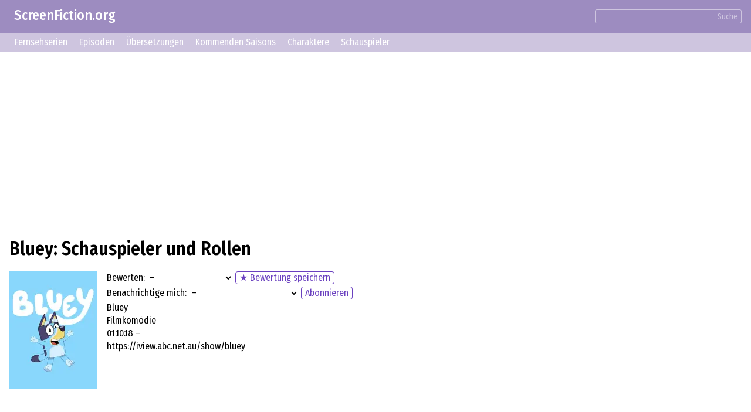

--- FILE ---
content_type: text/html; charset=UTF-8
request_url: https://screenfiction.org/de/series/bluey/cast
body_size: 3786
content:
<!DOCTYPE html>
<html lang="de" dir="ltr">
<head>
	<meta charset="utf-8">
	<meta http-equiv="X-UA-Compatible" content="IE=edge">
	<meta name="viewport" content="width=device-width, initial-scale=1">

	<link rel="stylesheet" href="/assets/css/normalize.min.css">
	
	<link rel="stylesheet" type="text/css" href="/assets/lib/si-framework.css?v=1" />
	<link rel="stylesheet" type="text/css" href="/assets/css/style.css?v=6" />
	<link rel="stylesheet" type="text/css" href="/assets/lib/glightbox.min.css?v=1" />
	<link rel="icon" type="image/png" href="https://screenfiction.org/favicon.png" />
	<link rel="shortcut icon" href="/favicon.png" type="image/png">
	<link rel="apple-touch-icon" href="https://screenfiction.org/apple-touch-icon.png"/>
	<!-- <link rel="apple-touch-icon" sizes="76x76"   href="/apple-touch-icon-76x76.png"> -->
	<!-- <link rel="apple-touch-icon" sizes="120x120" href="/apple-touch-icon-120x120.png"> -->
	<!-- <link rel="apple-touch-icon" sizes="152x152" href="/apple-touch-icon-152x152.png"> -->
	<!-- <link rel="apple-touch-icon" sizes="180x180" href="/apple-touch-icon-180x180.png"> -->
	<title>Bluey (Fernsehserie) – Schauspieler und Rollen</title>
	<meta name="description" content="Bluey (2018). Schauspieler: David McCormack, Melanie Zanetti" />
	<link rel="canonical" href="https://screenfiction.org/de/series/bluey/cast" />
	
	<link rel="alternate" hreflang="en" href="https://screenfiction.org/en/series/bluey/cast" />
	<link rel="alternate" hreflang="de" href="https://screenfiction.org/de/series/bluey/cast" />
	<link rel="alternate" hreflang="es" href="https://screenfiction.org/es/series/bluey/cast" />
	<link rel="alternate" hreflang="fr" href="https://screenfiction.org/fr/series/bluey/cast" />
	<link rel="alternate" hreflang="it" href="https://screenfiction.org/it/series/bluey/cast" />
	<link rel="alternate" hreflang="nl" href="https://screenfiction.org/nl/series/bluey/cast" />
	<link rel="alternate" hreflang="pl" href="https://screenfiction.org/pl/series/bluey/cast" />
	<link rel="alternate" hreflang="pt" href="https://screenfiction.org/pt/series/bluey/cast" />
	<link rel="alternate" hreflang="ru" href="https://screenfiction.org/ru/series/bluey/cast" />
	
	<meta property="og:site_name" content="ScreenFiction.org">
	<meta property="og:locale" content="de_DE">
	<meta property="og:type" content="article" />
	<meta property="og:title" content="Bluey (Fernsehserie) – Schauspieler und Rollen" />
	<meta property="og:description" content="Bluey (2018). Schauspieler: David McCormack, Melanie Zanetti" />
	<meta property="og:url" content="https://screenfiction.org/de/series/bluey/cast" />
	<meta property="og:image" content="https://screenfiction.org/assets/default-image.png" />
	<script type="application/ld+json">{"@context":"http:\/\/schema.org","@type":"Article","mainEntityOfPage":"https:\/\/screenfiction.org\/de\/series\/bluey\/cast","headline":"Bluey (Fernsehserie) – Schauspieler und Rollen","alternativeHeadline":"Bluey (Fernsehserie) – Schauspieler und Rollen","image":"https:\/\/screenfiction.org\/assets\/default-image.png","author":"ScreenFiction.org","editor":"ScreenFiction.org","url":"https:\/\/screenfiction.org\/de\/series\/bluey\/cast","description":"Bluey (2018). Schauspieler: David McCormack, Melanie Zanetti","articleBody":"","publisher":{"@type":"Organization","name":"ScreenFiction.org","logo":{"@type":"ImageObject","url":"https:\/\/screenfiction.org\/assets\/default-image.png"}}}</script>
		<!-- Global site tag (gtag.js) - Google Analytics -->
<script async src="https://www.googletagmanager.com/gtag/js?id=UA-142122986-1"></script>
<script>
  window.dataLayer = window.dataLayer || [];
  function gtag(){dataLayer.push(arguments);}
  gtag('js', new Date()); gtag('config', 'UA-142122986-1');
</script>
<!-- Yandex.Metrika counter -->
<script type="text/javascript" >
   (function(m,e,t,r,i,k,a){m[i]=m[i]||function(){(m[i].a=m[i].a||[]).push(arguments)};
   m[i].l=1*new Date();k=e.createElement(t),a=e.getElementsByTagName(t)[0],k.async=1,k.src=r,a.parentNode.insertBefore(k,a)})
   (window, document, "script", "https://mc.yandex.ru/metrika/tag.js", "ym");

   ym(54057658, "init", {
        clickmap:true,
        trackLinks:true,
        accurateTrackBounce:true,
        webvisor:true
   });
</script>
<noscript><div><img src="https://mc.yandex.ru/watch/54057658" style="position:absolute; left:-9999px;" alt="" /></div></noscript>
<!-- /Yandex.Metrika counter --></head>
<body itemscope itemtype="http://schema.org/WebPage">

<div class="site page-series">
	<div class="top-header">
		<a href="/de" style="display: inline-block; text-decoration: none; padding: 1ex 1em;">ScreenFiction.org</a>
				<div class="search-group"><form action="/de/search">
			<input type="text" name="query" value="" /><button type="submit" class="link">Suche</button>
		</form></div>
			</div>
		<div class="top-menu">
		<a href="/de/series">Fernsehserien</a>
		<a href="/de/schedule/episodes">Episoden</a>
		<a href="/de/schedule/translations">Übersetzungen</a>
		<a href="/de/schedule/seasons">Kommenden Saisons</a>
		<a href="/de/character">Charaktere</a>
		<a href="/de/person">Schauspieler</a>
	</div>
	
	<div class="site-content">
		<div class="page-content">

<article class="series single">
	<div class="insertion before-title"><script async src="https://pagead2.googlesyndication.com/pagead/js/adsbygoogle.js?client=ca-pub-2155582688726022"
     crossorigin="anonymous"></script>
<!-- screenfiction.org_adaptive_1 -->
<ins class="adsbygoogle"
     style="display:block"
     data-ad-client="ca-pub-2155582688726022"
     data-ad-slot="3256552647"
     data-ad-format="auto"
     data-full-width-responsive="true"></ins>
<script>
     (adsbygoogle = window.adsbygoogle || []).push({});
</script></div>
	<h1>Bluey: Schauspieler und Rollen</h1>

	<div class="series entity">
		<div class="image poster">
			<picture><source type="image/webp" srcset="/content/image/0/16/112/c6211a9e-regular.webp, /content/image/0/16/112/c6211a9e-regular_2x.webp 2x"><img src="/content/image/0/16/112/c6211a9e-regular.webp" width="150" height="200" alt="Bluey" /></picture>		</div>
		<div class="meta">
			<p class="feature rating"><label>Bewerten:</label> <select name="rating" class="select-clear"><option selected value= "0">&ndash;</option><option  value= "1">☹️ Sehr schlecht</option><option  value= "3">🙁 Schlecht</option><option  value= "5">😐 Durchschnittlich</option><option  value= "7">🙂 Gut</option><option  value= "8">😃 Ausgezeichnet</option><option  value="10">🤩 Super!</option></select> <button id="save-rating" class="regular-button" onclick="showModal()">&#9733; Bewertung speichern</button><span class="save-rating success">&#10004; Bewertung gespeichert!</span></p>
			<p class="feature follow"><label>Benachrichtige mich:</label> <select name="follow" class="select-clear"><option selected value="NONE">&ndash;</option><option  value="EPISODE_START">über neue Folge</option><option  value="SEASON_START">über neue Staffel</option><option  value="SEASON_FINISH">über das Ende der Saison</option></select> <button class="regular-button" onclick="showModal()">Abonnieren</button><span class="save-follow success">&#10004; Abonnement gespeichert!</span></p>
			<p class="feature">Bluey</p>
			<p class="feature">Filmkomödie</p>
			<p class="feature">01.10.18 – </p>
			<p class="feature"></p>
			<p class="feature"></p>
			<p class="feature">https://iview.abc.net.au/show/bluey</p>
		</div>
	</div>

	<div class="insertion after-brief"><script async src="https://pagead2.googlesyndication.com/pagead/js/adsbygoogle.js?client=ca-pub-2155582688726022"
     crossorigin="anonymous"></script>
<!-- screenfiction.org_adaptive_1 -->
<ins class="adsbygoogle"
     style="display:block"
     data-ad-client="ca-pub-2155582688726022"
     data-ad-slot="3256552647"
     data-ad-format="auto"
     data-full-width-responsive="true"></ins>
<script>
     (adsbygoogle = window.adsbygoogle || []).push({});
</script></div>
	<div class="chapters">
		<a href="/de/series/bluey">Allgemeine Informationen</a><a href="/de/series/bluey/episodes">Episoden</a><a href="/de/series/bluey/releases">Übersetzungen</a><span>Schauspieler und Rollen</span><a href="/de/series/bluey/characters">Charaktere</a><a href="/de/series/bluey/gallery">Fotos und Bilder</a>	</div>

	<div class="section cast">
	<div class="chapter">
		<h3>Schauspieler und Rollen</h3>
		<a href="/de/series/bluey/cast">Alle Rollen &rarr;</a>
	</div>
	<div class="grid cards">
				<div class="card role">
			<a class="portrait" href="/de/person/david-mccormack"><picture><source type="image/webp" srcset="/content/image/0/419/646/331dfc1e-regular.webp, /content/image/0/419/646/331dfc1e-regular_2x.webp 2x"><img src="/content/image/0/419/646/331dfc1e-regular.webp" width="150" height="200" alt="David McCormack" /></picture></a>
			<div class="name"><a href="/de/person/david-mccormack">David McCormack</a></div>
			<div class="subtitle whois">
				<span class="small-word">Charakter:</span><br>
									<a class="character" href="/de/character/dad-3">Dad</a>
							</div>
		</div>
				<div class="card role">
			<a class="portrait" href="/de/person/melanie-zanetti"><picture><source type="image/webp" srcset="/content/image/0/238/918/8666d824-regular.webp, /content/image/0/238/918/8666d824-regular_2x.webp 2x"><img src="/content/image/0/238/918/8666d824-regular.webp" width="150" height="200" alt="Melanie Zanetti" /></picture></a>
			<div class="name"><a href="/de/person/melanie-zanetti">Melanie Zanetti</a></div>
			<div class="subtitle whois">
				<span class="small-word">Charakter:</span><br>
									<a class="character" href="/de/character/mum-3">Mum</a>
							</div>
		</div>
			</div>
</div>

	<div class="insertion after-content"><!-- Composite Start -->
<div id="M677513ScriptRootC1073138">
</div>
<script src="https://jsc.mgid.com/s/c/screenfiction.org.1073138.js" async></script>
<!-- Composite End --></div>
</article>

<div class="modal">
	<div class="blackout"></div>
	<div class="modal-content" style="font-size: 20px;">
		<!-- Dynamic content -->
	</div>
</div>

<script>
document.addEventListener('DOMContentLoaded',function () {
	GLightbox({
		touchNavigation: true
	});
	document.querySelector('.modal .blackout').addEventListener('click',function (e) { this.parentNode.classList.remove('active'); });
});

function showModal() {
	const command = {
		handler: 'user',
		action : 'entrance',
		data: {
			lang: 'de'
		}
	};
	apiSendCommands(
		[command],
		(response) => {
			document.querySelector('.modal .modal-content').innerHTML = response.data[0];
			document.querySelector('.modal').classList.add('active');
		}
	);
}

/**
 *
 * @since 2024-02
 */
function saveUserRating( entry_id ) {
	const rating = document.querySelector('select[name="rating"]');
	const follow = document.querySelector('select[name="follow"]');
	if ( !rating || !follow ) return;

	var command = {
		handler: 'preferences',
		action : 'update',
		data   : {
			entry_id: 22540,
			rating: rating.value,
			follow: follow.value
		}
	};

	apiSendCommands(
		[command],
		() => {
			blinkClass( document.querySelector('.feature.rating'), 'success' );
		}
	);
}

/**
 *
 * @since 2024-02
 */
function saveSubscription( entry_id ) {
	const rating = document.querySelector('select[name="rating"]');
	const follow = document.querySelector('select[name="follow"]');
	if ( !rating || !follow ) return;

	var command = {
		handler: 'preferences',
		action : 'update',
		data   : {
			entry_id: 22540,
			rating: rating.value,
			follow: follow.value
		}
	};

	apiSendCommands(
		[command],
		() => {
			blinkClass( document.querySelector('.feature.follow'), 'success' );
		}
	);
}
</script>


		</div>
	</div>

	<footer class="site-footer">
		<div class="copyright">© ScreenFiction.org 2019–2026</div>

		<nav class="menu menu-languages"><a href="/en/series/bluey/cast" class="menu-item">English</a><span class="menu-item current">Deutsch</span><a href="/es/series/bluey/cast" class="menu-item">Español</a><a href="/fr/series/bluey/cast" class="menu-item">Français</a><a href="/it/series/bluey/cast" class="menu-item">Italiano</a><a href="/nl/series/bluey/cast" class="menu-item">Nederlands</a><a href="/pl/series/bluey/cast" class="menu-item">Polski</a><a href="/pt/series/bluey/cast" class="menu-item">Português</a><a href="/ru/series/bluey/cast" class="menu-item">Русский</a></nav>

	</footer>
</div>


	<script src="/assets/lib/si-framework.js?v=1"></script>
	<script src="/assets/lib/glightbox.min.js?v=1"></script>
	<script src="/assets/js/main.js?v=3"></script>
</body>
</html>


--- FILE ---
content_type: text/html; charset=utf-8
request_url: https://www.google.com/recaptcha/api2/aframe
body_size: 267
content:
<!DOCTYPE HTML><html><head><meta http-equiv="content-type" content="text/html; charset=UTF-8"></head><body><script nonce="dIQ0VfRO0fMfP3oPVgrPMw">/** Anti-fraud and anti-abuse applications only. See google.com/recaptcha */ try{var clients={'sodar':'https://pagead2.googlesyndication.com/pagead/sodar?'};window.addEventListener("message",function(a){try{if(a.source===window.parent){var b=JSON.parse(a.data);var c=clients[b['id']];if(c){var d=document.createElement('img');d.src=c+b['params']+'&rc='+(localStorage.getItem("rc::a")?sessionStorage.getItem("rc::b"):"");window.document.body.appendChild(d);sessionStorage.setItem("rc::e",parseInt(sessionStorage.getItem("rc::e")||0)+1);localStorage.setItem("rc::h",'1768694616785');}}}catch(b){}});window.parent.postMessage("_grecaptcha_ready", "*");}catch(b){}</script></body></html>